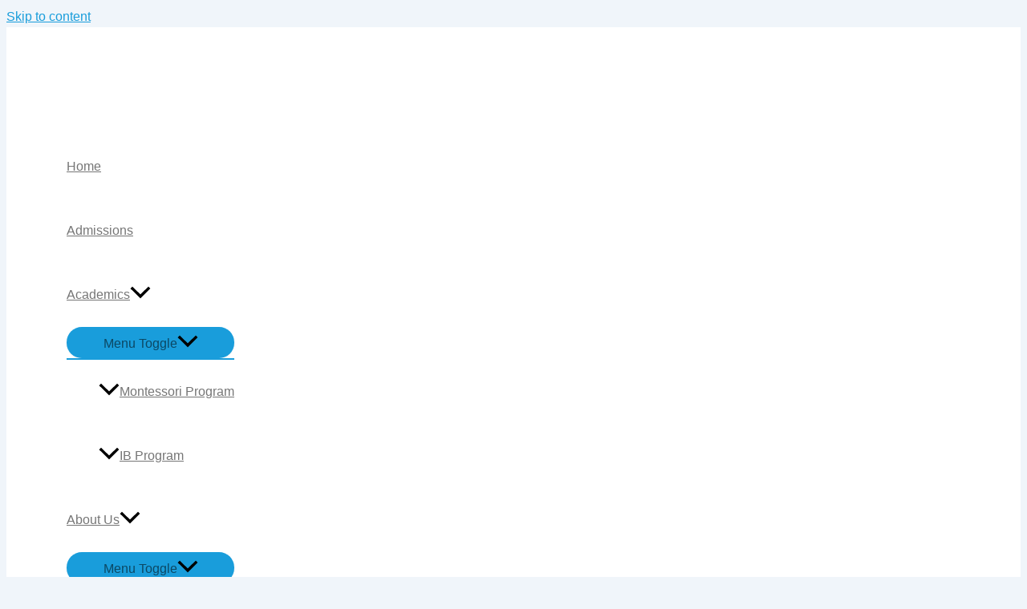

--- FILE ---
content_type: text/css
request_url: https://guideacademy.org/wp-content/uploads/elementor/css/post-3793.css?ver=1763422219
body_size: 1261
content:
.elementor-3793 .elementor-element.elementor-element-3688533:not(.elementor-motion-effects-element-type-background), .elementor-3793 .elementor-element.elementor-element-3688533 > .elementor-motion-effects-container > .elementor-motion-effects-layer{background-color:var( --e-global-color-secondary );}.elementor-3793 .elementor-element.elementor-element-3688533{transition:background 0.3s, border 0.3s, border-radius 0.3s, box-shadow 0.3s;padding:50px 0px 50px 0px;}.elementor-3793 .elementor-element.elementor-element-3688533 > .elementor-background-overlay{transition:background 0.3s, border-radius 0.3s, opacity 0.3s;}.elementor-3793 .elementor-element.elementor-element-68477cb .elementor-heading-title{font-size:15px;font-weight:700;text-decoration:underline;color:var( --e-global-color-d1938d0 );}.elementor-3793 .elementor-element.elementor-element-b3359be{margin:0px 0px calc(var(--kit-widget-spacing, 0px) + 0px) 0px;--e-icon-list-icon-size:14px;--icon-vertical-offset:0px;}.elementor-3793 .elementor-element.elementor-element-b3359be .elementor-icon-list-items:not(.elementor-inline-items) .elementor-icon-list-item:not(:last-child){padding-block-end:calc(20px/2);}.elementor-3793 .elementor-element.elementor-element-b3359be .elementor-icon-list-items:not(.elementor-inline-items) .elementor-icon-list-item:not(:first-child){margin-block-start:calc(20px/2);}.elementor-3793 .elementor-element.elementor-element-b3359be .elementor-icon-list-items.elementor-inline-items .elementor-icon-list-item{margin-inline:calc(20px/2);}.elementor-3793 .elementor-element.elementor-element-b3359be .elementor-icon-list-items.elementor-inline-items{margin-inline:calc(-20px/2);}.elementor-3793 .elementor-element.elementor-element-b3359be .elementor-icon-list-items.elementor-inline-items .elementor-icon-list-item:after{inset-inline-end:calc(-20px/2);}.elementor-3793 .elementor-element.elementor-element-b3359be .elementor-icon-list-icon i{color:var( --e-global-color-d1938d0 );transition:color 0.3s;}.elementor-3793 .elementor-element.elementor-element-b3359be .elementor-icon-list-icon svg{fill:var( --e-global-color-d1938d0 );transition:fill 0.3s;}.elementor-3793 .elementor-element.elementor-element-b3359be .elementor-icon-list-icon{padding-inline-end:5px;}.elementor-3793 .elementor-element.elementor-element-b3359be .elementor-icon-list-item > .elementor-icon-list-text, .elementor-3793 .elementor-element.elementor-element-b3359be .elementor-icon-list-item > a{font-size:12px;font-weight:500;}.elementor-3793 .elementor-element.elementor-element-b3359be .elementor-icon-list-text{color:var( --e-global-color-d1938d0 );transition:color 0.3s;}.elementor-3793 .elementor-element.elementor-element-b3359be .elementor-icon-list-item:hover .elementor-icon-list-text{color:var( --e-global-color-primary );}.elementor-3793 .elementor-element.elementor-element-b7c6531 .elementor-icon-list-items:not(.elementor-inline-items) .elementor-icon-list-item:not(:last-child){padding-block-end:calc(20px/2);}.elementor-3793 .elementor-element.elementor-element-b7c6531 .elementor-icon-list-items:not(.elementor-inline-items) .elementor-icon-list-item:not(:first-child){margin-block-start:calc(20px/2);}.elementor-3793 .elementor-element.elementor-element-b7c6531 .elementor-icon-list-items.elementor-inline-items .elementor-icon-list-item{margin-inline:calc(20px/2);}.elementor-3793 .elementor-element.elementor-element-b7c6531 .elementor-icon-list-items.elementor-inline-items{margin-inline:calc(-20px/2);}.elementor-3793 .elementor-element.elementor-element-b7c6531 .elementor-icon-list-items.elementor-inline-items .elementor-icon-list-item:after{inset-inline-end:calc(-20px/2);}.elementor-3793 .elementor-element.elementor-element-b7c6531 .elementor-icon-list-icon i{color:var( --e-global-color-d1938d0 );transition:color 0.3s;}.elementor-3793 .elementor-element.elementor-element-b7c6531 .elementor-icon-list-icon svg{fill:var( --e-global-color-d1938d0 );transition:fill 0.3s;}.elementor-3793 .elementor-element.elementor-element-b7c6531 .elementor-icon-list-item:hover .elementor-icon-list-icon i{color:var( --e-global-color-primary );}.elementor-3793 .elementor-element.elementor-element-b7c6531 .elementor-icon-list-item:hover .elementor-icon-list-icon svg{fill:var( --e-global-color-primary );}.elementor-3793 .elementor-element.elementor-element-b7c6531{--e-icon-list-icon-size:20px;--icon-vertical-offset:0px;}.elementor-3793 .elementor-element.elementor-element-b7c6531 .elementor-icon-list-icon{padding-inline-end:5px;}.elementor-3793 .elementor-element.elementor-element-b7c6531 .elementor-icon-list-item > .elementor-icon-list-text, .elementor-3793 .elementor-element.elementor-element-b7c6531 .elementor-icon-list-item > a{font-size:12px;font-weight:500;}.elementor-3793 .elementor-element.elementor-element-b7c6531 .elementor-icon-list-text{color:var( --e-global-color-d1938d0 );transition:color 0.3s;}.elementor-3793 .elementor-element.elementor-element-b7c6531 .elementor-icon-list-item:hover .elementor-icon-list-text{color:var( --e-global-color-primary );}.elementor-3793 .elementor-element.elementor-element-8ee737c .elementor-icon-list-items:not(.elementor-inline-items) .elementor-icon-list-item:not(:last-child){padding-block-end:calc(20px/2);}.elementor-3793 .elementor-element.elementor-element-8ee737c .elementor-icon-list-items:not(.elementor-inline-items) .elementor-icon-list-item:not(:first-child){margin-block-start:calc(20px/2);}.elementor-3793 .elementor-element.elementor-element-8ee737c .elementor-icon-list-items.elementor-inline-items .elementor-icon-list-item{margin-inline:calc(20px/2);}.elementor-3793 .elementor-element.elementor-element-8ee737c .elementor-icon-list-items.elementor-inline-items{margin-inline:calc(-20px/2);}.elementor-3793 .elementor-element.elementor-element-8ee737c .elementor-icon-list-items.elementor-inline-items .elementor-icon-list-item:after{inset-inline-end:calc(-20px/2);}.elementor-3793 .elementor-element.elementor-element-8ee737c .elementor-icon-list-icon i{color:var( --e-global-color-d1938d0 );transition:color 0.3s;}.elementor-3793 .elementor-element.elementor-element-8ee737c .elementor-icon-list-icon svg{fill:var( --e-global-color-d1938d0 );transition:fill 0.3s;}.elementor-3793 .elementor-element.elementor-element-8ee737c{--e-icon-list-icon-size:14px;--icon-vertical-offset:0px;}.elementor-3793 .elementor-element.elementor-element-8ee737c .elementor-icon-list-icon{padding-inline-end:5px;}.elementor-3793 .elementor-element.elementor-element-8ee737c .elementor-icon-list-item > .elementor-icon-list-text, .elementor-3793 .elementor-element.elementor-element-8ee737c .elementor-icon-list-item > a{font-size:12px;font-weight:500;}.elementor-3793 .elementor-element.elementor-element-8ee737c .elementor-icon-list-text{color:var( --e-global-color-d1938d0 );transition:color 0.3s;}.elementor-3793 .elementor-element.elementor-element-8ee737c .elementor-icon-list-item:hover .elementor-icon-list-text{color:var( --e-global-color-primary );}.elementor-3793 .elementor-element.elementor-element-3da9759 .elementor-heading-title{font-size:15px;font-weight:700;text-decoration:underline;color:var( --e-global-color-d1938d0 );}.elementor-3793 .elementor-element.elementor-element-3e8a66b .elementor-icon-list-items:not(.elementor-inline-items) .elementor-icon-list-item:not(:last-child){padding-block-end:calc(20px/2);}.elementor-3793 .elementor-element.elementor-element-3e8a66b .elementor-icon-list-items:not(.elementor-inline-items) .elementor-icon-list-item:not(:first-child){margin-block-start:calc(20px/2);}.elementor-3793 .elementor-element.elementor-element-3e8a66b .elementor-icon-list-items.elementor-inline-items .elementor-icon-list-item{margin-inline:calc(20px/2);}.elementor-3793 .elementor-element.elementor-element-3e8a66b .elementor-icon-list-items.elementor-inline-items{margin-inline:calc(-20px/2);}.elementor-3793 .elementor-element.elementor-element-3e8a66b .elementor-icon-list-items.elementor-inline-items .elementor-icon-list-item:after{inset-inline-end:calc(-20px/2);}.elementor-3793 .elementor-element.elementor-element-3e8a66b .elementor-icon-list-icon i{color:var( --e-global-color-d1938d0 );transition:color 0.3s;}.elementor-3793 .elementor-element.elementor-element-3e8a66b .elementor-icon-list-icon svg{fill:var( --e-global-color-d1938d0 );transition:fill 0.3s;}.elementor-3793 .elementor-element.elementor-element-3e8a66b .elementor-icon-list-item:hover .elementor-icon-list-icon i{color:var( --e-global-color-primary );}.elementor-3793 .elementor-element.elementor-element-3e8a66b .elementor-icon-list-item:hover .elementor-icon-list-icon svg{fill:var( --e-global-color-primary );}.elementor-3793 .elementor-element.elementor-element-3e8a66b{--e-icon-list-icon-size:20px;--icon-vertical-offset:0px;}.elementor-3793 .elementor-element.elementor-element-3e8a66b .elementor-icon-list-icon{padding-inline-end:5px;}.elementor-3793 .elementor-element.elementor-element-3e8a66b .elementor-icon-list-item > .elementor-icon-list-text, .elementor-3793 .elementor-element.elementor-element-3e8a66b .elementor-icon-list-item > a{font-size:12px;font-weight:500;}.elementor-3793 .elementor-element.elementor-element-3e8a66b .elementor-icon-list-text{color:var( --e-global-color-d1938d0 );transition:color 0.3s;}.elementor-3793 .elementor-element.elementor-element-3e8a66b .elementor-icon-list-item:hover .elementor-icon-list-text{color:var( --e-global-color-primary );}.elementor-3793 .elementor-element.elementor-element-fe36fba .elementor-heading-title{font-size:15px;font-weight:700;text-decoration:underline;color:#F3F3F3;}.elementor-3793 .elementor-element.elementor-element-b32e7fd .elementor-icon-list-items:not(.elementor-inline-items) .elementor-icon-list-item:not(:last-child){padding-block-end:calc(20px/2);}.elementor-3793 .elementor-element.elementor-element-b32e7fd .elementor-icon-list-items:not(.elementor-inline-items) .elementor-icon-list-item:not(:first-child){margin-block-start:calc(20px/2);}.elementor-3793 .elementor-element.elementor-element-b32e7fd .elementor-icon-list-items.elementor-inline-items .elementor-icon-list-item{margin-inline:calc(20px/2);}.elementor-3793 .elementor-element.elementor-element-b32e7fd .elementor-icon-list-items.elementor-inline-items{margin-inline:calc(-20px/2);}.elementor-3793 .elementor-element.elementor-element-b32e7fd .elementor-icon-list-items.elementor-inline-items .elementor-icon-list-item:after{inset-inline-end:calc(-20px/2);}.elementor-3793 .elementor-element.elementor-element-b32e7fd .elementor-icon-list-icon i{color:var( --e-global-color-d1938d0 );transition:color 0.3s;}.elementor-3793 .elementor-element.elementor-element-b32e7fd .elementor-icon-list-icon svg{fill:var( --e-global-color-d1938d0 );transition:fill 0.3s;}.elementor-3793 .elementor-element.elementor-element-b32e7fd .elementor-icon-list-item:hover .elementor-icon-list-icon i{color:var( --e-global-color-primary );}.elementor-3793 .elementor-element.elementor-element-b32e7fd .elementor-icon-list-item:hover .elementor-icon-list-icon svg{fill:var( --e-global-color-primary );}.elementor-3793 .elementor-element.elementor-element-b32e7fd{--e-icon-list-icon-size:20px;--e-icon-list-icon-align:left;--e-icon-list-icon-margin:0 calc(var(--e-icon-list-icon-size, 1em) * 0.25) 0 0;--icon-vertical-offset:0px;}.elementor-3793 .elementor-element.elementor-element-b32e7fd .elementor-icon-list-icon{padding-inline-end:5px;}.elementor-3793 .elementor-element.elementor-element-b32e7fd .elementor-icon-list-item > .elementor-icon-list-text, .elementor-3793 .elementor-element.elementor-element-b32e7fd .elementor-icon-list-item > a{font-size:12px;font-weight:500;}.elementor-3793 .elementor-element.elementor-element-b32e7fd .elementor-icon-list-text{color:var( --e-global-color-d1938d0 );transition:color 0.3s;}.elementor-3793 .elementor-element.elementor-element-b32e7fd .elementor-icon-list-item:hover .elementor-icon-list-text{color:var( --e-global-color-primary );}.elementor-3793 .elementor-element.elementor-element-0fcb937{margin:31px 31px calc(var(--kit-widget-spacing, 0px) + 31px) 31px;}.elementor-bc-flex-widget .elementor-3793 .elementor-element.elementor-element-44cc28c.elementor-column .elementor-widget-wrap{align-items:center;}.elementor-3793 .elementor-element.elementor-element-44cc28c.elementor-column.elementor-element[data-element_type="column"] > .elementor-widget-wrap.elementor-element-populated{align-content:center;align-items:center;}.elementor-3793 .elementor-element.elementor-element-04757de{margin:0px 30px calc(var(--kit-widget-spacing, 0px) + 0px) 30px;}.elementor-3793 .elementor-element.elementor-element-68fd75b{padding:0px 0px 0px 0px;}.elementor-3793 .elementor-element.elementor-element-68fd75b.elementor-element{--align-self:flex-end;}.elementor-3793 .elementor-element.elementor-element-03389d3{--display:flex;}.elementor-3793 .elementor-element.elementor-element-e09f7f8 .hfe-copyright-wrapper{text-align:center;}@media(max-width:1024px){.elementor-3793 .elementor-element.elementor-element-3688533{margin-top:0px;margin-bottom:0px;padding:50px 0px 50px 0px;}.elementor-3793 .elementor-element.elementor-element-0fcb937{margin:0px 0px calc(var(--kit-widget-spacing, 0px) + 0px) 0px;}.elementor-3793 .elementor-element.elementor-element-04757de{margin:12px 12px calc(var(--kit-widget-spacing, 0px) + 12px) 12px;}}@media(max-width:767px){.elementor-3793 .elementor-element.elementor-element-0fcb937{margin:23px 23px calc(var(--kit-widget-spacing, 0px) + 23px) 23px;}.elementor-3793 .elementor-element.elementor-element-04757de{margin:60px 60px calc(var(--kit-widget-spacing, 0px) + 60px) 60px;}}

--- FILE ---
content_type: text/css
request_url: https://guideacademy.org/wp-content/uploads/elementor/css/post-3502.css?ver=1667901312
body_size: 580
content:
.elementor-3502 .elementor-element.elementor-element-9766615{margin-top:0px;margin-bottom:0px;padding:0px 0px 0px 0px;}.elementor-3502 .elementor-element.elementor-element-e45f561:not(.elementor-motion-effects-element-type-background) > .elementor-widget-wrap, .elementor-3502 .elementor-element.elementor-element-e45f561 > .elementor-widget-wrap > .elementor-motion-effects-container > .elementor-motion-effects-layer{background-color:#FFFFFF;}.elementor-3502 .elementor-element.elementor-element-e45f561 > .elementor-widget-wrap > .elementor-widget:not(.elementor-widget__width-auto):not(.elementor-widget__width-initial):not(:last-child):not(.elementor-absolute){--kit-widget-spacing:0px;}.elementor-3502 .elementor-element.elementor-element-e45f561 > .elementor-element-populated{box-shadow:6px 4px 20px 0px #E0D5BE;transition:background 0.3s, border 0.3s, border-radius 0.3s, box-shadow 0.3s;margin:0px 0px 0px 0px;--e-column-margin-right:0px;--e-column-margin-left:0px;padding:0px 0px 0px 0px;}.elementor-3502 .elementor-element.elementor-element-e45f561:hover > .elementor-element-populated{box-shadow:1px 4px 8px 0px rgba(0, 0, 0, 0.62);}.elementor-3502 .elementor-element.elementor-element-e45f561 > .elementor-element-populated > .elementor-background-overlay{transition:background 0.3s, border-radius 0.3s, opacity 0.3s;}.elementor-3502 .elementor-element.elementor-element-17ab0ad img{height:250px;}.elementor-3502 .elementor-element.elementor-element-e5f5a9d > .elementor-widget-container{padding:10px 020px 0px 20px;}.elementor-3502 .elementor-element.elementor-element-e5f5a9d .elementor-icon-list-icon{width:14px;}.elementor-3502 .elementor-element.elementor-element-e5f5a9d .elementor-icon-list-icon i{font-size:14px;}.elementor-3502 .elementor-element.elementor-element-e5f5a9d .elementor-icon-list-icon svg{--e-icon-list-icon-size:14px;}.elementor-3502 .elementor-element.elementor-element-e5f5a9d .elementor-icon-list-text, .elementor-3502 .elementor-element.elementor-element-e5f5a9d .elementor-icon-list-text a{color:var( --e-global-color-secondary );}.elementor-3502 .elementor-element.elementor-element-daab8f1{padding:10px 20px 10px 20px;}.elementor-3502 .elementor-element.elementor-element-daab8f1 .elementor-heading-title{font-size:15px;line-height:25px;}.elementor-3502 .elementor-element.elementor-element-64a904a > .elementor-widget-container{padding:0px 020px 010px 20px;}body.elementor-page-3502:not(.elementor-motion-effects-element-type-background), body.elementor-page-3502 > .elementor-motion-effects-container > .elementor-motion-effects-layer{background-color:#F4F3F3;}